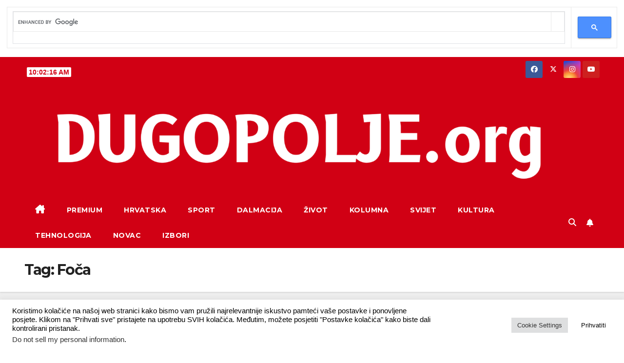

--- FILE ---
content_type: text/html; charset=UTF-8
request_url: https://pljusak.com/sticker300.php?stanica=dugopolje
body_size: 1684
content:

<!DOCTYPE html PUBLIC "-//W3C//DTD XHTML 1.0 Strict//EN" "https://www.w3.org/TR/xhtml1/DTD/xhtml1-strict.dtd">
<html xmlns="https://www.w3.org/1999/xhtml" xml:lang="en">
<head>
<meta http-equiv="Content-Type" content="text/html; charset=UTF-8" />
<title> Sticker 300</title>
<meta name="Description" content="Mreža meteoroloških stanica - Weather station network" />
<link href='https://fonts.googleapis.com/css?family=Open+Sans:400,700|Open+Sans+Condensed:700,300,300italic&subset=latin-ext' rel='stylesheet' type='text/css'>
<meta http-equiv="refresh" content="300" />
<link href="css/stil_stiker.css" rel="stylesheet" type="text/css" />
<!-- Google Analytics Code - START --> 
<!-- Google tag (gtag.js) -->
<script async src="https://www.googletagmanager.com/gtag/js?id=G-1HTZWW7D99"></script>
<script>
  window.dataLayer = window.dataLayer || [];
  function gtag(){dataLayer.push(arguments);}
  gtag('js', new Date());

  gtag('config', 'G-1HTZWW7D99');
</script>
<!-- Google Analytics Code - STOP --> 
</head>

<body>
<table cellpadding="0" cellspacing="0"><tr><td><table border="0" align="center" cellpadding="0" cellspacing="0" id="fav300"><tr><td colspan="2" class="fav_top300"><a href="meteo.php?stanica=dugopolje" target="_blank">Dugopolje</a></td></tr>
<tr><td class="fav_l300">OFF</td>
<td valign="top" class="fav_r300">20. 12. 2024. u 02:55<br />OFF<br />OFF<br />OFF<br />OFF</td>
</tr>
<tr><td colspan="2" align="center" valign="bottom"><a href="https://pljusak.com" target="_blank"><img src="banner/pljusak_logo_135x66.png" width="135" height="66" border="0" /></a></td></tr>
</table></td>
</tr></table>
</body>
</html>


--- FILE ---
content_type: text/html; charset=utf-8
request_url: https://www.google.com/recaptcha/api2/aframe
body_size: 115
content:
<!DOCTYPE HTML><html><head><meta http-equiv="content-type" content="text/html; charset=UTF-8"></head><body><script nonce="yVZEiFeWdO5i7REnB9UNNw">/** Anti-fraud and anti-abuse applications only. See google.com/recaptcha */ try{var clients={'sodar':'https://pagead2.googlesyndication.com/pagead/sodar?'};window.addEventListener("message",function(a){try{if(a.source===window.parent){var b=JSON.parse(a.data);var c=clients[b['id']];if(c){var d=document.createElement('img');d.src=c+b['params']+'&rc='+(localStorage.getItem("rc::a")?sessionStorage.getItem("rc::b"):"");window.document.body.appendChild(d);sessionStorage.setItem("rc::e",parseInt(sessionStorage.getItem("rc::e")||0)+1);localStorage.setItem("rc::h",'1768816934379');}}}catch(b){}});window.parent.postMessage("_grecaptcha_ready", "*");}catch(b){}</script></body></html>